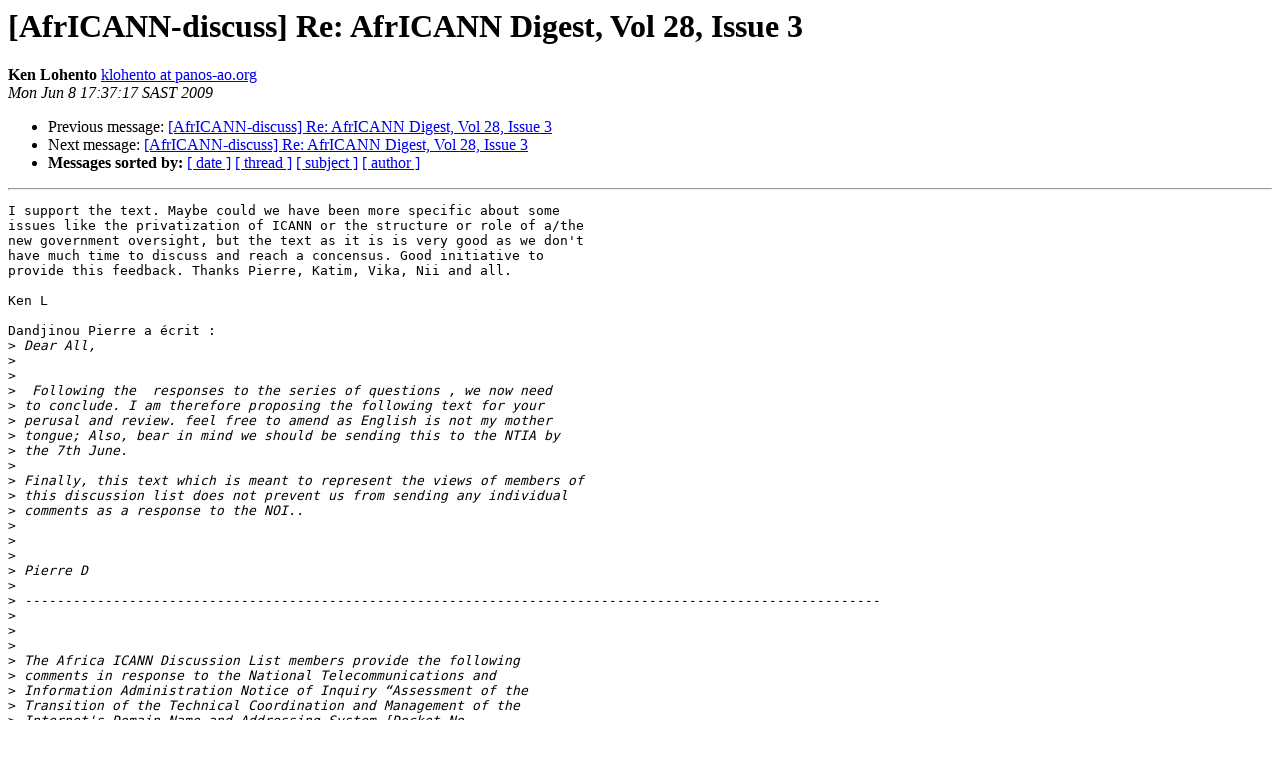

--- FILE ---
content_type: text/html
request_url: https://lists.afrinic.net/pipermail/africann/2009-June/001596.html
body_size: 8621
content:
<!DOCTYPE HTML PUBLIC "-//W3C//DTD HTML 3.2//EN">
<HTML>
 <HEAD>
   <TITLE> [AfrICANN-discuss] Re: AfrICANN Digest, Vol 28, Issue 3
   </TITLE>
   <LINK REL="Index" HREF="index.html" >
   <LINK REL="made" HREF="mailto:africann%40afrinic.net?Subject=%5BAfrICANN-discuss%5D%20Re%3A%20AfrICANN%20Digest%2C%20Vol%2028%2C%20Issue%203&In-Reply-To=5f7c47230906051538l589c574dw28c2f0dc3622066f%40mail.gmail.com">
   <META NAME="robots" CONTENT="index,nofollow">
   <META http-equiv="Content-Type" content="text/html; charset=us-ascii">
   <LINK REL="Previous"  HREF="001602.html">
   <LINK REL="Next"  HREF="001597.html">
 </HEAD>
 <BODY BGCOLOR="#ffffff">
   <H1>[AfrICANN-discuss] Re: AfrICANN Digest, Vol 28, Issue 3</H1>
    <B>Ken Lohento</B> 
    <A HREF="mailto:africann%40afrinic.net?Subject=%5BAfrICANN-discuss%5D%20Re%3A%20AfrICANN%20Digest%2C%20Vol%2028%2C%20Issue%203&In-Reply-To=5f7c47230906051538l589c574dw28c2f0dc3622066f%40mail.gmail.com"
       TITLE="[AfrICANN-discuss] Re: AfrICANN Digest, Vol 28, Issue 3">klohento at panos-ao.org
       </A><BR>
    <I>Mon Jun  8 17:37:17 SAST 2009</I>
    <P><UL>
        <LI>Previous message: <A HREF="001602.html">[AfrICANN-discuss] Re: AfrICANN Digest, Vol 28, Issue 3
</A></li>
        <LI>Next message: <A HREF="001597.html">[AfrICANN-discuss] Re: AfrICANN Digest, Vol 28, Issue 3
</A></li>
         <LI> <B>Messages sorted by:</B> 
              <a href="date.html#1596">[ date ]</a>
              <a href="thread.html#1596">[ thread ]</a>
              <a href="subject.html#1596">[ subject ]</a>
              <a href="author.html#1596">[ author ]</a>
         </LI>
       </UL>
    <HR>  
<!--beginarticle-->
<PRE>I support the text. Maybe could we have been more specific about some 
issues like the privatization of ICANN or the structure or role of a/the 
new government oversight, but the text as it is is very good as we don't 
have much time to discuss and reach a concensus. Good initiative to 
provide this feedback. Thanks Pierre, Katim, Vika, Nii and all.

Ken L

Dandjinou Pierre a &#233;crit :
&gt;<i> Dear All,
</I>&gt;<i>  
</I>&gt;<i>
</I>&gt;<i>  Following the  responses to the series of questions , we now need 
</I>&gt;<i> to conclude. I am therefore proposing the following text for your 
</I>&gt;<i> perusal and review. feel free to amend as English is not my mother 
</I>&gt;<i> tongue; Also, bear in mind we should be sending this to the NTIA by 
</I>&gt;<i> the 7th June.
</I>&gt;<i>
</I>&gt;<i> Finally, this text which is meant to represent the views of members of 
</I>&gt;<i> this discussion list does not prevent us from sending any individual 
</I>&gt;<i> comments as a response to the NOI..
</I>&gt;<i>
</I>&gt;<i>  
</I>&gt;<i>
</I>&gt;<i> Pierre D
</I>&gt;<i>
</I>&gt;<i> -----------------------------------------------------------------------------------------------------------
</I>&gt;<i>
</I>&gt;<i>  
</I>&gt;<i>
</I>&gt;<i> The Africa ICANN Discussion List members provide the following 
</I>&gt;<i> comments in response to the National Telecommunications and 
</I>&gt;<i> Information Administration Notice of Inquiry &#8220;Assessment of the 
</I>&gt;<i> Transition of the Technical Coordination and Management of the 
</I>&gt;<i> Internet's Domain Name and Addressing System [Docket No. 
</I>&gt;<i> 090420688-9689-01].&#8221;
</I>&gt;<i>
</I>&gt;<i>  
</I>&gt;<i>
</I>&gt;<i> In a view to provide comments which reflect the general views of the 
</I>&gt;<i> Africa region on the termination of the JPA agreement and thereof a 
</I>&gt;<i> final report on the DNS project, members of the Africann list , a 
</I>&gt;<i> discussion list for Africans who are interested in Icann&#8217;s matters , 
</I>&gt;<i> organized an online  brain storming session. The Group is now happy to 
</I>&gt;<i> submit its deliberations to the National Telecommunication Agency (NTIA).
</I>&gt;<i>
</I>&gt;<i>  
</I>&gt;<i>
</I>&gt;<i> According to ICANN's mission statement, it coordinates the allocation 
</I>&gt;<i> and assignment of the three sets of unique identifiers for the 
</I>&gt;<i> Internet, which are:  Domain names; Internet protocol addresses and 
</I>&gt;<i> Autonomous system numbers; Protocol port and parameter numbers. After 
</I>&gt;<i> its 11 years of existence, ICANN has served as the testbed for many 
</I>&gt;<i> initiatives that have come to make the Internet an ever growing space 
</I>&gt;<i> for communication and knowledge sharing. The Africa region is 
</I>&gt;<i> particularly marked by the new developments which ICANN has generated 
</I>&gt;<i> in its core business of DNS and IP address management. Thus, the 
</I>&gt;<i> bottom up approach to policy development, the constant search for 
</I>&gt;<i> transparency and accountability constitute the overarching features 
</I>&gt;<i> which ICANN has struggled for since 1998. Indeed, since then, the 
</I>&gt;<i> successive MoUs which have delineated ICANN&#8217;s perimeter have provided 
</I>&gt;<i> an outlet for an experiment which spans diverse issues and cross 
</I>&gt;<i> sector relationships. 
</I>&gt;<i>
</I>&gt;<i>  
</I>&gt;<i>
</I>&gt;<i> In performing its function as the custodian and coordinator of those 
</I>&gt;<i> critical resources that are domain names and IP addresses, ICANN has 
</I>&gt;<i> constantly striven to be open, transparent and accountable. The JPA 
</I>&gt;<i> and the subsequent MoUs have certainly provided the framework for this 
</I>&gt;<i> coordination which has now given its global and international nature 
</I>&gt;<i> to ICANN.  While the Africa region benefitted from the ICANN&#8217;s 
</I>&gt;<i> experience in many ways, including the development of the African 
</I>&gt;<i> Internetworking groups and associations and the growing participation 
</I>&gt;<i> to Icann&#8217;s policy development processes, Africa would like to recall 
</I>&gt;<i> that Internet being a global goods, its sound and effective 
</I>&gt;<i> coordination should continue to be operated along those criterion and 
</I>&gt;<i> procedures that have given to the Internet its stability and secure 
</I>&gt;<i> operation.
</I>&gt;<i>
</I>&gt;<i>  
</I>&gt;<i>
</I>&gt;<i> The ICANN&#8217;s experiment has proven to be a success in many ways 
</I>&gt;<i> including capacity development and cross fertilization of ideas and 
</I>&gt;<i> knowledge. Its bylaws and internal mechanisms have ensured over the 
</I>&gt;<i> year more transparency and accountability which portray ICANN as an 
</I>&gt;<i> experiment in global self governance which could be replicated in 
</I>&gt;<i> other institutional formulas. Therefore, termination of the JPA will 
</I>&gt;<i> only reinforce its credibility at the global level. There is always 
</I>&gt;<i> room for improvement and the termination of the JPA and the end of the 
</I>&gt;<i> DNS project will only give ICANN its full dimension and potential as a 
</I>&gt;<i> global and international and multistakeholder institution within its 
</I>&gt;<i> restricted mission of coordinating the critical resources of the 
</I>&gt;<i> Internet. One such room for improvement should be the role to be 
</I>&gt;<i> played by governments in the specific layout of ICANN which guarantee 
</I>&gt;<i> both openness , inclusiveness and freedom within the larger context of 
</I>&gt;<i> the global Internet governance.
</I>&gt;<i>
</I>&gt;<i> ..
</I>&gt;<i>  
</I>&gt;<i>  
</I>&gt;<i>  
</I>&gt;<i>  
</I>&gt;<i>  
</I>&gt;<i>  
</I>&gt;<i> ------------------------------------------------------------------------
</I>&gt;<i>
</I>&gt;<i> _______________________________________________
</I>&gt;<i> AfrICANN mailing list
</I>&gt;<i> <A HREF="https://lists.afrinic.net/mailman/listinfo.cgi/africann">AfrICANN at afrinic.net</A>
</I>&gt;<i> <A HREF="https://lists.afrinic.net/mailman/listinfo.cgi/africann">https://lists.afrinic.net/mailman/listinfo.cgi/africann</A>
</I>&gt;<i>   
</I>
</PRE>



<!--endarticle-->
    <HR>
    <P><UL>
        <!--threads-->
	<LI>Previous message: <A HREF="001602.html">[AfrICANN-discuss] Re: AfrICANN Digest, Vol 28, Issue 3
</A></li>
	<LI>Next message: <A HREF="001597.html">[AfrICANN-discuss] Re: AfrICANN Digest, Vol 28, Issue 3
</A></li>
         <LI> <B>Messages sorted by:</B> 
              <a href="date.html#1596">[ date ]</a>
              <a href="thread.html#1596">[ thread ]</a>
              <a href="subject.html#1596">[ subject ]</a>
              <a href="author.html#1596">[ author ]</a>
         </LI>
       </UL>

<hr>
<a href="https://lists.afrinic.net/mailman/listinfo.cgi/africann">More information about the AfrICANN
mailing list</a><br>
</body></html>
